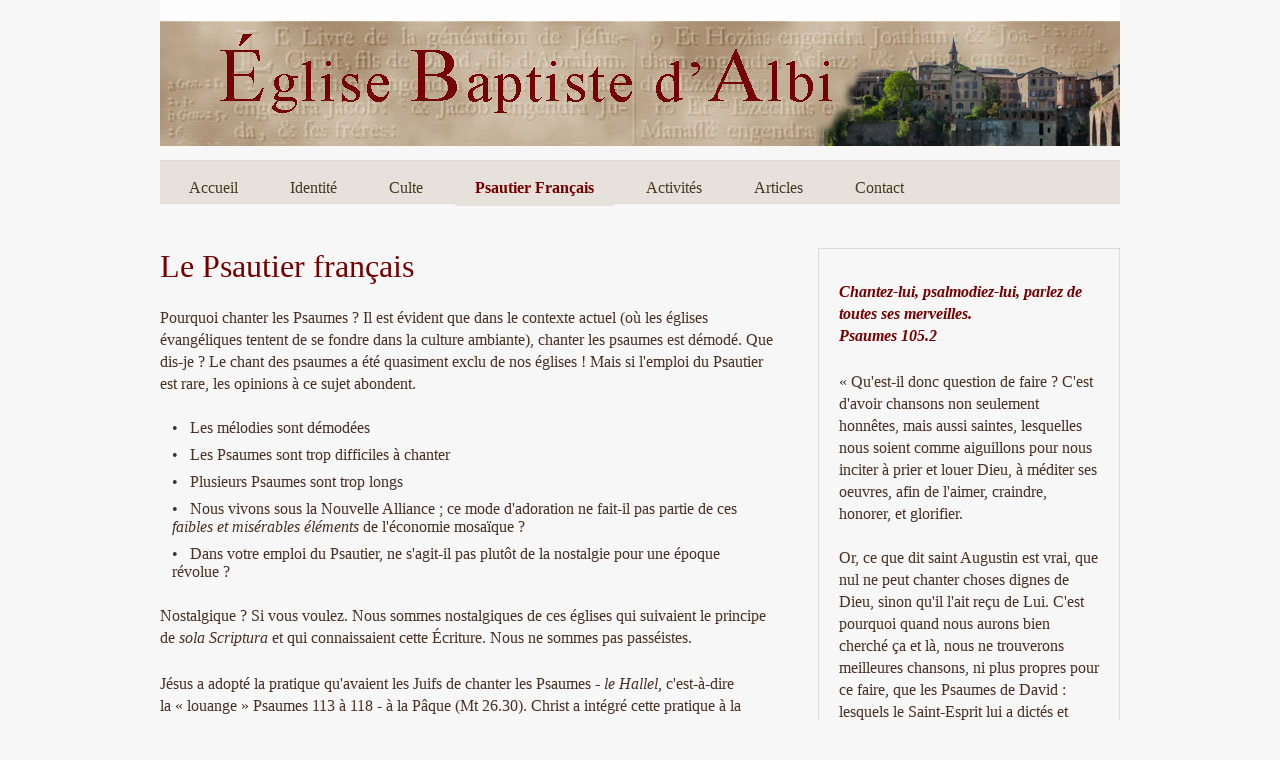

--- FILE ---
content_type: text/html; charset=UTF-8
request_url: https://www.eglise-baptiste-albi.org/psautier.php
body_size: 3020
content:
<!DOCTYPE html PUBLIC "-//W3C//DTD XHTML 1.0 Transitional//EN" "https://www.w3.org/TR/xhtml1/DTD/xhtml1-transitional.dtd">
<html xmlns="https://www.w3.org/1999/xhtml">
<head>
<meta http-equiv="Content-Type" content="text/html; charset=utf-8" />
<link rel="stylesheet" type="text/css" href="eba_style.css" media="all" />
<title>Église Baptiste d'Albi - Psautier Français</title>
<link rel="icon" href="https://eglise-baptiste-albi.org/favicon.ico" type="image/x-icon" />
<link rel="shortcut icon" href="https://eglise-baptiste-albi.org/favicon.ico" type="image/x-icon" />

<script type="text/javascript" src="jquery.js"></script>
	<script type="text/javascript" src="fancybox/jquery.fancybox-1.3.0.pack.js"></script>
    <link rel="stylesheet" type="text/css" href="fancybox/jquery.fancybox-1.3.0.css" media="screen" /> 


	<script type="text/javascript"> 
		$(document).ready(function() {
			$("a.fancybox").fancybox({
				'titleShow'     : true,
				'transitionIn'	: 'elastic',
				'transitionOut'	: 'elastic'
			});
		});
	</script>
    

<!-- Begin DropDown -->
      
<script type="text/javascript">
$(function(){
   $("ul.dropdown li").hover(function(){
        $(this).addClass("hover");
        $('ul:first',this).css('visibility', 'visible');
    
    }, function(){
   $(this).removeClass("hover");
   $('ul:first',this).css('visibility', 'hidden');
});
$("ul.dropdown li ul li:has(ul)").find("a:first").append(" &raquo; ");
});
</script> 

</head>

<body id="psautier">

<div id="header"> </div>





<ul class="dropdown"><!-- menu -->
	<li><a href="index.php" id="index">Accueil</a></li>
	<li><a href="identite.php" id="identite">Identité</a></li>
	<li><a href="culte.php" id="culte">Culte</a></li>
	<li><a href="psautier.php" id="psautier">Psautier Français</a></li>
	<li><a href="activites.php" id="activites">Activités</a></li>
	<li><a href="articles.php" id="articles">Articles</a></li>
	<li><a href="contact.php" id="contact">Contact</a></li>
</ul><!-- close menu --><div id="content"><!-- Open contentwide -->

<h1 class="color">Le Psautier français</h1> 

<p>Pourquoi chanter les Psaumes ? Il est évident que dans le contexte actuel (où les églises évangéliques tentent de se fondre dans la culture ambiante), chanter les psaumes est démodé. Que dis-je ? Le chant des psaumes a été quasiment exclu de nos églises ! Mais si l'emploi du Psautier est rare, les opinions à ce sujet abondent.
	<ul>
	<li>• &nbsp Les mélodies sont démodées</li> 
	<li>• &nbsp Les Psaumes sont trop difficiles à chanter</li> 
	<li>• &nbsp Plusieurs Psaumes sont trop longs</li> 
	<li>• &nbsp Nous vivons sous la Nouvelle Alliance ; ce mode d'adoration ne fait-il pas partie de ces <em>faibles et misérables éléments</em> de l'économie mosaïque ?</li> 
	<li>• &nbsp Dans votre emploi du Psautier, ne s'agit-il pas plutôt de la nostalgie pour une époque <br />révolue ?</li></ul>
<p>Nostalgique ? Si vous voulez. Nous sommes nostalgiques de ces églises qui suivaient le principe de <em>sola Scriptura</em> et qui connaissaient cette Écriture.  Nous ne sommes pas passéistes.</p>

<p>Jésus a adopté la pratique qu'avaient les Juifs de chanter les Psaumes - <em>le Hallel</em>, c'est-à-dire<br /> la « louange » Psaumes 113 à 118 - à la Pâque (Mt 26.30). Christ a intégré cette pratique à la Sainte Cène, ordonnance de la Nouvelle Alliance. Combien ces Psaumes sont à propos ! Ils désignent Christ lui-même (Luc 24.44). Par la providence de Dieu, Christ avait sur ses lèvres les paroles du Psaume 118 lorsqu'il fut amené à confronter l'humiliation, la torture, l'agonie, l'abandon et l'obscurité de Golgotha:</p>

<p><em>« La Pierre que les Architectes avaient rejetée, est devenue le principal du coin. Ceci a été fait par l'Éternel et a été une chose merveilleuse devant nos yeux. C'est ici la journée que l'Éternel a faite ; égayons-nous et réjouissons-nous en elle. Éternel, je te prie, délivre maintenant. Éternel, je te prie, donne maintenant prospérité. Béni soit celui qui vient au Nom de l'Éternel ; nous vous bénissons de la maison de l'Éternel. L'Éternel est le Dieu Fort, et il nous a éclairés. Liez avec des cordes la bête du sacrifice, et amenez-la, jusqu'aux cornes de l'autel. Tu es mon Dieu Fort, c'est pourquoi je te célébrerai.Tu es mon Dieu, je t'exalterai. Célébrez l'Éternel ; car il est bon, parce que sa gratuité demeure à toujours »</em> (vss. 22-29).</p>

<p>Les apôtres aussi chantaient (Actes 16.25) - et ordonnaient aux chrétiens de chanter - les cantiques inspirés :<br />
<em>« Que la parole de Christ habite en vous abondamment en toute sagesse, vous enseignant et vous exhortant l'un l'autre par des Psaumes, des hymnes et des cantiques spirituels, avec grâce, chantant de votre coeur au Seigneur »</em> (Colossiens 3.16, voir aussi Éph 5.19 et Jac 5.13).</p>

<p>Les termes <em>Psaumes, hymnes et cantiques spirituels</em> désignent, non pas des compositions d'inspiration humaine, mais les Psaumes inspirés de Dieu. Les traducteurs de la Septante (Ancien Testament en grec, vers 200 avant Christ) les emploient pour désigner les cantiques divers du Psautier divin. Les auteurs juifs de l'époque (par exemple, Philon et Josèphe) emploient ces termes pour désigner les Psaumes. Il en est de même de Jésus et des apôtres. Quoi qu'on puisse dire par rapport à l'emploi des cantiques d'inspiration humaine dans nos cultes, les Psaumes y ont assurément leur place.</p>

<p>Ce n'est pas sans raison que l'Église, de tout temps, a chanté les psaumes. Ce n'est donc pas par nostalgie que les Réformateurs, lorsqu'ils se sont appliqués à la réforme du culte, ont intégré dans le culte d'adoration les Psaumes de David. L'Éternel lui-même a consigné ce livre de cantiques dans la Bible et Il nous enjoint de les chanter.</p>

 
                        
</div><!-- end content -->

<div id="sidebar"><!-- start sidebar -->
<p class="color"><em><strong>Chantez-lui,
psalmodiez-lui, parlez de toutes ses merveilles.<br />Psaumes
105.2</strong></em></p>
		
<p>« Qu'est-il donc question de faire ? C'est d'avoir chansons non seulement honnêtes, mais aussi saintes, lesquelles nous soient comme aiguillons pour nous inciter à prier et louer Dieu, à méditer ses oeuvres, afin de l'aimer, craindre, honorer, et glorifier.<br /><br />
Or, ce que dit saint Augustin est vrai, que nul ne peut chanter choses dignes de Dieu, sinon qu'il l'ait reçu de Lui. C'est pourquoi quand nous aurons bien cherché ça et là, nous ne trouverons meilleures chansons, ni plus propres pour ce faire, que les Psaumes de David : lesquels le Saint-Esprit lui a dictés et faits.<br /><br />
Et pour cette raison, quand nous les chantons, nous sommes certains que Dieu nous met en la bouche les paroles, comme si Lui-même chantait en nous, pour exalter sa gloire. C'est pourquoi Chrysostome exhorte tant hommes que femmes et petits enfants, de s'accoutumer à les chanter, afin que cela soit comme une méditation pour s'associer à la compagnie des anges. »<br /><br />
<a href="articles/calvin_preface_psautier.php" id="articles">Calvin, Préface du premier <em>Psautier Français</em >, publié en 1543.</a></p>		
</div><!-- end sidebar -->



<div id="footer">
&copy; 2010 Wynspan Web Design &nbsp :: &nbsp All rights reserved &nbsp :: &nbsp Based on a design by CssTemplateHeaven</div>

</body>
</html>


--- FILE ---
content_type: text/css
request_url: https://www.eglise-baptiste-albi.org/eba_style.css
body_size: 1856
content:
@charset "iso-8859-1";
/* CSS Document by Dieter Schneider | CssTemplateHeaven.com */

/* Reset Styles (Credits to Eric Meyer: http://meyerweb.com/eric/tools/css/reset/) */

html, body, div, span, applet, object, iframe,
h1, h2, h3, h4, h5, h6, p, pre,
abbr, acronym, address, big, cite, code,
del, dfn, em, font, img, ins, kbd, q, s, samp,
small, strike, strong, sub, sup, tt, var,
b, u, i, center,
dl, dt, dd,
fieldset, form, label, legend,
table, caption, tbody, tfoot, thead, tr, th, td {
	margin: 0;
	padding: 0;
	border: 0;
	outline: 0;
	font-size: 100%;
	vertical-align: baseline;
	background-color: transparent;
}

body#index a#index,
body#identite a#identite,
body#culte a#culte,
body#activites a#activites,
body#psautier a#psautier,
body#articles a#articles,
body#contact a#contact
{color:#740000; background:#e6e1da; font-weight: bold }

ol, ul, li{
	list-style: none;
	margin: 3px;
	padding: 3px;
	border: 0;
	outline: 0;
	font-size: 100%;
}

blockquote {color: #740000; font-size: 1.0em; line-height: 1.3em; font-style: italic;
	margin: 0;
}

blockquote:before, blockquote:after,
q:before, q:after {
	content: '';
	content: none;
}

/* remember to define focus styles! */
:focus {
	outline: 0;
}

/* remember to highlight inserts somehow! */
ins {
	text-decoration: none;
}
del {
	text-decoration: line-through;
}

/* tables still need 'cellspacing="0"' in the markup */
table {
	border-collapse: collapse;
	border-spacing: 0;
}

/* end reset */



html {background: #f7f7f7; font-size: 100%}

/*------------------ Site Structure ------------------*/

body {
width: 960px; margin: auto; font-family: Georgia, "Times New Roman", Times, serif; font-size: 1em; color: #493124}

#header {height: 160px; background: url(images/eba_banner_weba_m.jpg) no-repeat}

#content {
	width: 620px;
	float: left;
	margin-bottom: 44px;
}

#content {
	width: 620px;
	float: left;
	margin-bottom: 44px;
}

#contentwide {
	width: 960px;
	float: left;
	margin-bottom: 44px;
}

#sidebar {
	width: 260px; 
	padding: 20px;
	float: right;
	border: 1px solid #dcdcdc;
	margin-bottom: 44px
}

#sidebar h3, .sidebar_box {
	background: url(images/eba_04weba.jpg) no-repeat; 
	padding: 5px 10px; 
	margin-bottom: 15px;
	border: 1px solid #FFF;
	outline:1px solid #dcdcdc;
}

/* sidebar menu */


.navcontainer { width: 280px; margin-bottom: 25px }

.navcontainer ul{
	margin-left: 0;
	padding-left: 0;
	list-style-type: none;
}

.navcontainer a {
	display: block;
	padding: 10px 10px;
	width: 240px;
	background: url(images/seperator2.png) repeat-x bottom;
}

.navcontainer a:link, .navlist a:visited {
	text-decoration: none;
}

.navcontainer a:hover{
	color: #493124;
}

/* end sidebar menu */

#intro {
	border: 1px solid #FFF; 
	clear: both;
	padding: 20px;
	font-size: 1.0em; 
	font-weight: normal;
	line-height: 1.6em; 
	margin-bottom: 44px;
	outline:1px solid #dcdcdc;
	background: #e6e1da;
}

#intro p {padding: 2px}

#box_left {width: 300px; float: left; margin-bottom: 44px; text-align: left}
#box_right {width: 300px; float: right; margin-bottom: 44px; text-align: left}
#box_middle {margin-left: 330px; margin-right: 330px; margin-bottom: 44px; text-align: left}

#box_left h3, #box_right h3, #box_middle h3 {
	background: url(images/eba_box_weba.jpg) no-repeat;
	font-weight: normal;
	margin-bottom: 25px;
	position: relative;
	text-transform: uppercase;
	letter-spacing: .08em;
	font-size: 1.2em;
	padding: 8px 15px;
	border: 1px solid #FFF;
	outline:1px solid #dcdcdc;
}

#footer {clear: both; padding: 10px; text-align: center; background: url(images/seperator.png) repeat-x top; font-size: .8em; color: #87521c;}



/*------------------ typography and images ------------------*/

/* global links */

a {text-decoration: none; color: #740000}
a:hover{ color: #493a23}

/* text styles */

h1 {font-size: 2em; font-weight: normal; padding-bottom: 10px}
h2 {font-size: 1.6em; font-weight: normal; padding-bottom: 6px}
h3, h4 {font-size: 1.4em; font-weight: normal}
h5, h6  {font-size: 1.2em}

p {line-height: 1.4em; padding-bottom: 12px; padding-top: 12px}
.small {font-size: 0.7em; font-weight: normal}
.color {color: #740000 }
.right {text-align: right;}
.citation {margin-left: 18px; margin-right: 18px ; background-color: #e6e1da; padding-left: 4px; padding-right: 4px}
.citation-color {color: #740000; font-style: italic; margin-left: 18px; margin-right: 18px ; padding-left: 4px; padding-right: 4px} 

img.floatright { float: right;
	margin-left: 16px;
}
img.floatleft { float: left; margin: 16px; }

/* images */

.more {float: right; margin-right: 10px}


/*------------------ gallery ------------------*/

#gallery {
	
	overflow: auto;
	margin-left: -44px;
	padding-bottom: 18px;
	position:static;
}

#gallery ul li {
	width: 190px;
	height: 215px;
	padding-top: 17px;
	padding-left: 17px;
	float: left;
	background: url(images/thumb_bg.png) no-repeat;
	margin-left: 44px;
	margin-bottom: 28px;
}

.center {margin: auto;}

#no_gallery_found {width: 798; padding: 50px; margin: auto; background: red; border: 10px solid white}



/*-----------------------------------------------*/
/*---------------    Dropdown    ---------------*/
/*---------------------------------------------*/

/* 
	LEVEL ONE
*/

ul.dropdown                         { position: relative; z-index:10; margin: auto; 
									  border-top: 1px solid #dbdbdb;
	                                  border-bottom: 1px solid #dbdbdb; height:36px; 
	                                  background-color: #e6e1da; margin-bottom: 44px}
									  
ul.dropdown li                      { float: left; zoom: 1; }
ul.dropdown a:hover		            { color: #740000; }
ul.dropdown a:active                { color: #740000; }
ul.dropdown li a                    { display: block; padding: 9px 20px;
	 								  color: #493a23; }
ul.dropdown li:last-child a         { border-right: none; } /* Doesn't work in IE */
ul.dropdown li.hover,
ul.dropdown li:hover                { color: #740000; position: relative; }
ul.dropdown li.hover a              { color: #740000; }


/* 
	LEVEL TWO
*/
ul.dropdown ul 						{ width: 220px; visibility: hidden; position: absolute; top: 100%; left: 0; background: #e6e1da;
                                      border-left: 1px solid #dbdbdb; border-right: 1px solid #dbdbdb; border-bottom: 1px solid #dbdbdb}
ul.dropdown ul li 					{ font-weight: normal; background: #e6e1da; color: #000; 
									  border-bottom: 1px solid #dbdbdb; float: none; }
									  
                                    /* IE 6 & 7 Needs Inline Block */
ul.dropdown ul li a					{ border-right: none; background: none; padding: 9px 8px; width: 100%; display: inline-block; } 

/* 
	LEVEL THREE
*/
ul.dropdown ul ul 					{ left: 100%; top: 0; z-index:300; border-top: 1px solid #dbdbdb }
ul.dropdown li:hover > ul 			{ visibility: visible; }

